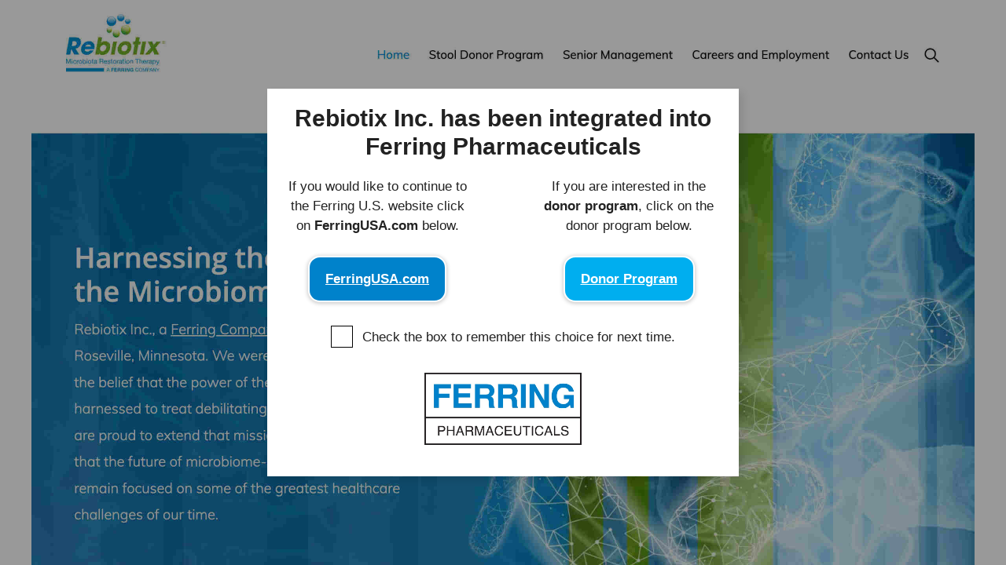

--- FILE ---
content_type: text/css
request_url: https://www.rebiotix.com/wp-content/themes/rebiotix/style.css?ver=1724079006
body_size: 20
content:
/*
 Theme Name:   Rebiotix
 Template:     generatepress
 Version:      0.1
*/


/* Default background image for larger screens */
.inside-article {
    background-image: url('bgs/1200.jpg');
    background-color: #000;
    background-repeat: no-repeat;
    background-position: top center;
    background-attachment: fixed;
    background-size: 1200px;
}

@media only screen and (max-width: 1200px) {
    .inside-article {
        background-size:cover;
    }
}

/* Breakpoint for screens up to 1024px wide */
@media only screen and (max-width: 1024px) {
    .inside-article {
        background-image: url('bgs/1024.jpg');
    }
}

/* Breakpoint for screens up to 768px wide */
@media only screen and (max-width: 768px) {
    .inside-article {
        background-image: url('bgs/768.jpg');
    }
}

/* Breakpoint for screens up to 500px wide */
@media only screen and (max-width: 500px) {
    .inside-article {
        background-image: url('bgs/500.jpg');
    }
}

/* Breakpoint for screens up to 375px wide */
@media only screen and (max-width: 375px) {
    .inside-article {
        background-image: url('bgs/375.jpg');
    }
}

.modal-container .gb-button {
    text-decoration: underline;
}



--- FILE ---
content_type: text/css
request_url: https://www.rebiotix.com/wp-content/uploads/generateblocks/style-6.css?ver=1762401134
body_size: 423
content:
.gb-container.gb-tabs__item:not(.gb-tabs__item-open){display:none;}.gb-container-835c82bd{height:100vh;display:flex;align-items:center;justify-content:center;position:relative;overflow-x:hidden;overflow-y:hidden;font-family:Helvetica;background-color:rgba(0, 0, 0, 0.40);}.gb-container-a6f0f2cf{max-width:600px;padding:20px;background-color:var(--base-3);box-shadow: 5px 5px 10px 0 rgba(0,0,0,0.1);}.gb-container-145f64da{display:flex;justify-content:space-between;text-align:center;}.gb-container-4ee7614f{flex-grow:0;flex-shrink:0;flex-basis:240px;}.gb-container-967b6295{flex-grow:0;flex-shrink:0;flex-basis:240px;}.gb-container-097e37a2{display:flex;flex-direction:row;align-items:center;justify-content:center;margin-top:20px;margin-bottom:20px;}.gb-container-0f8d673b{display:flex;flex-direction:row;align-items:center;justify-content:center;margin-bottom:20px;}h1.gb-headline-870c9d87{font-size:30px;text-align:center;}.gb-accordion__item:not(.gb-accordion__item-open) > .gb-button .gb-accordion__icon-open{display:none;}.gb-accordion__item.gb-accordion__item-open > .gb-button .gb-accordion__icon{display:none;}a.gb-button-9f17afbd{display:inline-flex;padding:15px 20px;border-radius:15px;border:2px solid #ffffff;background-color:#0082cb;color:#ffffff;text-decoration:none;}a.gb-button-9f17afbd:hover, a.gb-button-9f17afbd:active, a.gb-button-9f17afbd:focus{background-color:rgba(0, 129, 204, 0.85);color:#ffffff;}.gb-button-9f17afbd{box-shadow: 0 1px 5px 1px rgba(0,0,0,0.2);}a.gb-button-9fc284a8{display:inline-flex;padding:15px 20px;border-radius:15px;border:2px solid var(--base-3);background-color:#00aeef;color:#ffffff;text-decoration:none;}a.gb-button-9fc284a8:hover, a.gb-button-9fc284a8:active, a.gb-button-9fc284a8:focus{background-color:rgba(0, 176, 240, 0.85);color:#ffffff;}.gb-button-9fc284a8{box-shadow: 0 1px 5px 1px rgba(0,0,0,0.2);}.gb-image-d7faf67b{width:200px;vertical-align:middle;}@media (max-width: 767px) {.gb-container-145f64da{display:flex;flex-direction:column;align-items:center;justify-content:center;margin:0 autopx;}.gb-container-4ee7614f{max-width:300px;flex-basis:50%;}.gb-grid-wrapper > .gb-grid-column-4ee7614f{flex-basis:50%;}.gb-container-967b6295{max-width:300px;flex-basis:50%;padding-top:30px;}.gb-grid-wrapper > .gb-grid-column-967b6295{flex-basis:50%;}.gb-container-0f8d673b{margin-bottom:20px;}}:root{--gb-container-width:1200px;}.gb-container .wp-block-image img{vertical-align:middle;}.gb-grid-wrapper .wp-block-image{margin-bottom:0;}.gb-highlight{background:none;}.gb-shape{line-height:0;}.gb-container-link{position:absolute;top:0;right:0;bottom:0;left:0;z-index:99;}

--- FILE ---
content_type: application/javascript
request_url: https://www.rebiotix.com/wp-content/themes/rebiotix/build/blocks/checkbox/view.js?ver=1e34c3873e0f137a9717
body_size: 191
content:
document.addEventListener("DOMContentLoaded",(function(){var e=document.querySelector('.wp-block-rebiotix-checkbox-block input[type="checkbox"]'),t=document.querySelectorAll(".setcookie");function o(e,t,o){var n="";if(o){var i=new Date;i.setTime(i.getTime()+24*o*60*60*1e3),n="; expires="+i.toUTCString()}document.cookie=e+"="+(t||"")+n+"; path=/"}var n=new URLSearchParams(window.location.search).get("unsetcookie");t.length>0&&t.forEach((function(t){t.addEventListener("click",(function(i){if("1"===n)return i.preventDefault(),void(e&&e.checked&&"The URL that would have been set is: ".concat(t.href));e&&e.checked?o("rebiotixlocation",t.href,1):o("rebiotixlocation","false",1)}))}));var i=function(){for(var e="rebiotixlocation=",t=document.cookie.split(";"),o=0;o<t.length;o++){for(var n=t[o];" "===n.charAt(0);)n=n.substring(1,n.length);if(0===n.indexOf(e))return n.substring(17,n.length)}return null}();i&&"false"!==i&&"1"!==n?window.location.href=i:document.cookie="rebiotixlocation=; Max-Age=-99999999; path=/"}));